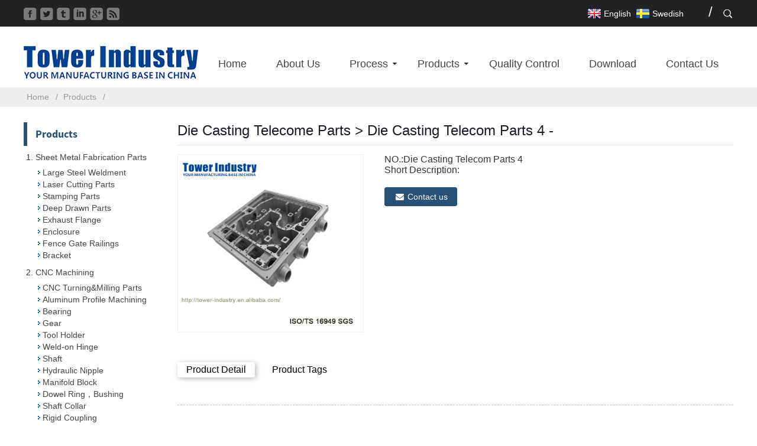

--- FILE ---
content_type: text/html; Charset=utf-8
request_url: https://www.tower-industry.com/die_casting_telecom_parts_4-detail-15-71-34.html
body_size: 24443
content:
<!DOCTYPE html>
<html dir="ltr" lang="en">
<head>
 

<title>Die Casting Telecom Parts 4 - Die Casting Telecome Parts - sheet metal fabrication|china sheet metal fabrication|china laser cutting|china assembly service - Products - Ningbo Tower Industry Co., Ltd</title>
<meta http-equiv="Content-Type" content="text/html; charset=UTF-8" />
<meta name="viewport" content="width=device-width,initial-scale=1,minimum-scale=1,maximum-scale=1,user-scalable=no">
<link href="css/main.css" rel="stylesheet">
<link href="css/style.css" rel="stylesheet">
<link href="css/language.css" rel="stylesheet">
<script type="text/javascript" src="js/a.js"></script>
<meta name="description" content="" />
<meta name="keywords" content="Die Casting Telecom Parts 4,sheet metal fabrication, china sheet metal fabrication,china laser cutting,china assembly service" />
<style>
.blog-article div {
	display: inline-block
}
.blog-article div img {
	float: left;
	margin-right: 10px;
	border: #efefef 1px solid;
	padding: 1px;
	margin-bottom: 10px;
}
.owl-prev,.owl-next{ display:none !important}

</style>
</head>
<body >
<section class="container"> 
  <style type="text/css">
<!--
 
body {
	margin-left: 0px;
	margin-top: 0px;
	margin-right: 0px;
	margin-bottom: 0px;
}
#Layer1 {
	position:absolute;
	width:99px;
	height:46px;
	z-index:1;
	left: 198px;
	top: 332px;
	visibility: hidden;
}
#imgcode{ padding:4px; background-color:#FFF; border:#FFF 4px solid;}
#dd{ text-align:center; margin-top:12px;}
#dd table td{ color:#000; font-size:12px;}
#newstitle{ height:35px; font-size:14px;   text-align:center; margin:0px; padding:0}
#newstime{ text-align:right; padding:6px; padding-right:20px; margin-bottom:20px; background-color:#e2e1e1;font-size:12px; color:#666}
.content{
	
	line-height:24px;
	margin-bottom:30px; font-size:12px;
	 
}
.content p{ padding:0; margin:0; font-size:12px; }
-->
</style>


<header class="head-wrapper">
  <nav class="topbar">
    <section class="layout">
      <div class="gm-sep head-social">
        <li><a target="_blank" href=""><img src="image/470037.png" alt="so01"></a></li>
        <li><a target="_blank" href=""><img src="image/470038.png" alt="so02"></a></li>
        <li><a target="_blank" href=""><img src="image/470039.png" alt="so03"></a></li>
        <li><a target="_blank" href=""><img src="image/4700310.png" alt="so04"></a></li>
        <li><a target="_blank" href=""><img src="image/4700311.png" alt="so05"></a></li>
        <li><a target="_blank" href=""><img src="image/4700312.png" alt="so06"></a></li>
      </div>
      <div class="change-language ensemble">
        <div class="change-language-info">
          <div class="change-language-title medium-title">
            <div class="language-flag language-flag-en"><a href="#"><b class="country-flag"  style=""></b><span style="color:#ffffff !important">English</span> </a> <a href="#"><b class="country-flag"  style="background-position:0 -832px !important"></b><span style="color:#ffffff !important">Swedish</span> </a> </div>
          </div>
        </div>
        <section class="head-search-wrap wrap-hide">
          <section class="head-search">
            <form  action="products.asp" method="get">
              <input class="search-ipt" type="text" placeholder="Enter Keywords..." name="k" id="k" />
              <input type="hidden" name="cat" value="y"/>
              <input class="search-btn" type="button" value="" />
            </form>
          </section>
          <span class="search-title"></span> </section>
      </div>
    </section>
  </nav>
  <nav class="nav-bar">
    <section class="nav-wrap">
      <div class="logo"><a href="/" title="sheet metal fabrication, china sheet metal fabrication,china laser cutting,china assembly service"><img src="image/logo.png" alt="sheet metal fabrication, china sheet metal fabrication,china laser cutting,china assembly service"></a></div>
      <ul class="nav">
        <li><a href="/" class='menu-image-title-after'><em>Home</em></a></li>
        <li><a href="/about.html" class='menu-image-title-after'><em>About Us</em></a></li>
        <li><a href="/process.html" class='menu-image-title-after'><em>Process</em></a>
          <ul class="sub-menu">
            <li><a href="/process_1.html" class='menu-image-title-after'><em>1.Sheet Metal Fabrication</em></a></li>
            <li><a href="/process_2.html" class='menu-image-title-after'><em>2.CNC Machining</em></a></li>
            <li><a href="/process_3.html" class='menu-image-title-after'><em>3.Die Casting</em></a></li>
            <li><a href="/process_4.html" class='menu-image-title-after'><em>4.Forging/Casting</em></a></li> 
            <li><a href="/process_5.html" class='menu-image-title-after'><em>5.Tube Bending/Fabrication</em></a></li> 
            <li><a href="/process_6.html" class='menu-image-title-after'><em>6.Assembly</em></a></li>
          </ul>
        </li>
        <li><a href="/products.html" class='menu-image-title-after'><em>Products</em></a>
          <ul class="sub-menu">
            
            <li><a href="/sheet_metal_fabrication_parts-list-9-9.html" class='menu-image-title-after'><em>Sheet Metal Fabrication Parts</em></a></li>
            
            <li><a href="/cnc_machining-list-22-22.html" class='menu-image-title-after'><em>CNC Machining</em></a></li>
            
            <li><a href="/aluminum_extrusion_profiles-list-106-106.html" class='menu-image-title-after'><em>Aluminum extrusion profiles</em></a></li>
            
            <li><a href="/die_casting_parts-list-15-15.html" class='menu-image-title-after'><em>Die Casting Parts</em></a></li>
            
            <li><a href="/foring_and_casting-list-25-25.html" class='menu-image-title-after'><em>Foring And Casting</em></a></li>
            
            <li><a href="/tube_bendingfabrication-list-30-30.html" class='menu-image-title-after'><em>Tube BendingFabrication</em></a></li>
            
            <li><a href="/assembly_parts-list-19-19.html" class='menu-image-title-after'><em>Assembly Parts</em></a></li>
            
          </ul>
        </li>
        <li><a href="/quality.html" class='menu-image-title-after'><em>Quality Control</em></a></li>
        <li><a href="/download.html" class='menu-image-title-after'><em>Download</em></a></li>
        <li><a href="/contact.html" class='menu-image-title-after'><em>Contact Us</em></a></li>
      </ul>
    </section>
  </nav>
  </div>
</header>

  
  <nav class="path-bar">
    <ul class="path-nav">
      <li> <a itemprop="breadcrumb" href="index.asp">Home</a></li>
      <li> <a href="Products.html">Products</a> </li>
      <li> <a href="Products.html"> </a> </li>
    </ul>
  </nav>
  <section class="page-layout">
    <section class="layout"> 
      
      <aside class="aside">
  <section class="side-widget">
    <div class="side-tit-bar">
      <h4 class="side-tit">Products</h4>
    </div>
    <div class="side-cate side-hide">
    <ul class="side-cate-menu">
      
      <li id="ttli9">
        
        <div  class="tt" id="tt9"><a href="javascript:void(null)" class="menu-image-title-after"><em>Sheet Metal Fabrication Parts</em></a></div>
        <div  class="ttdiv" id="ttdiv9">
         
          <a id="ttcid36" href="/large_steel_weldment-list-9-36.html" >Large Steel Weldment</a>
          
          <a id="ttcid94" href="/laser_cutting_parts-list-9-94.html" >Laser Cutting Parts</a>
          
          <a id="ttcid90" href="/stamping_parts-list-9-90.html" >Stamping Parts</a>
          
          <a id="ttcid95" href="/deep_drawn_parts-list-9-95.html" >Deep Drawn Parts</a>
          
          <a id="ttcid37" href="/exhaust_flange-list-9-37.html" >Exhaust Flange</a>
          
          <a id="ttcid80" href="/enclosure-list-9-80.html" >Enclosure</a>
          
          <a id="ttcid103" href="/fence_gate_railings-list-9-103.html" >Fence Gate Railings</a>
          
          <a id="ttcid79" href="/bracket-list-9-79.html" >Bracket</a>
          
      </div>
      </li>
      
      <li id="ttli22">
        
        <div  class="tt" id="tt22"><a href="javascript:void(null)" class="menu-image-title-after"><em>CNC Machining</em></a></div>
        <div  class="ttdiv" id="ttdiv22">
         
          <a id="ttcid23" href="/cnc_turning_milling_parts-list-22-23.html" >CNC Turning&Milling Parts</a>
          
          <a id="ttcid47" href="/aluminum_profile_machining-list-22-47.html" >Aluminum Profile Machining</a>
          
          <a id="ttcid98" href="/bearing-list-22-98.html" >Bearing</a>
          
          <a id="ttcid81" href="/gear-list-22-81.html" >Gear</a>
          
          <a id="ttcid85" href="/tool_holder-list-22-85.html" >Tool Holder</a>
          
          <a id="ttcid78" href="/weld-on_hinge-list-22-78.html" >Weld-on Hinge</a>
          
          <a id="ttcid96" href="/shaft-list-22-96.html" >Shaft</a>
          
          <a id="ttcid49" href="/hydraulic_nipple-list-22-49.html" >Hydraulic Nipple</a>
          
          <a id="ttcid51" href="/manifold_block-list-22-51.html" >Manifold Block</a>
          
          <a id="ttcid24" href="/dowel_ring，bushing-list-22-24.html" >Dowel Ring，Bushing</a>
          
          <a id="ttcid77" href="/shaft_collar-list-22-77.html" >Shaft Collar</a>
          
          <a id="ttcid52" href="/rigid_coupling-list-22-52.html" >Rigid Coupling</a>
          
          <a id="ttcid82" href="/fasteners-list-22-82.html" >Fasteners</a>
          
      </div>
      </li>
      
      <li id="ttli106">
        
        <div  class="tt" id="tt106"><a href="javascript:void(null)" class="menu-image-title-after"><em>Aluminum extrusion profiles</em></a></div>
        <div  class="ttdiv" id="ttdiv106">
         
          <a id="ttcid108" href="/aluminum_extrusion_profiles-list-106-108.html" >Aluminum extrusion profiles</a>
          
      </div>
      </li>
      
      <li id="ttli15">
        
        <div  class="tt" id="tt15"><a href="javascript:void(null)" class="menu-image-title-after"><em>Die Casting Parts</em></a></div>
        <div  class="ttdiv" id="ttdiv15">
         
          <a id="ttcid16" href="/die_casting_auto_parts-list-15-16.html" >Die Casting Auto Parts</a>
          
          <a id="ttcid70" href="/die_casting_outboard_engine_housing-list-15-70.html" >Die Casting outboard engine housing</a>
          
          <a id="ttcid71" href="/die_casting_telecome_parts-list-15-71.html" >Die Casting Telecome Parts</a>
          
          <a id="ttcid72" href="/die_casting_transmission_oil_plate-list-15-72.html" >Die Casting Transmission Oil Plate</a>
          
          <a id="ttcid41" href="/die_casting_blow_gun-list-15-41.html" >Die Casting Blow Gun</a>
          
          <a id="ttcid42" href="/die_casting_enclosure-list-15-42.html" >Die Casting Enclosure</a>
          
          <a id="ttcid43" href="/die_casting_heatsink-list-15-43.html" >Die Casting Heatsink</a>
          
          <a id="ttcid44" href="/die_casting_lighting_house-list-15-44.html" >Die Casting Lighting House</a>
          
          <a id="ttcid45" href="/die_casting_motor_parts-list-15-45.html" >Die Casting Motor Parts</a>
          
      </div>
      </li>
      
      <li id="ttli25">
        
        <div  class="tt" id="tt25"><a href="javascript:void(null)" class="menu-image-title-after"><em>Foring And Casting</em></a></div>
        <div  class="ttdiv" id="ttdiv25">
         
          <a id="ttcid26" href="/forging_parts-list-25-26.html" >Forging Parts</a>
          
          <a id="ttcid53" href="/hydraulic_cylinder_rod_end-list-25-53.html" >Hydraulic Cylinder Rod End</a>
          
          <a id="ttcid54" href="/investment_casting-list-25-54.html" >Investment Casting</a>
          
          <a id="ttcid55" href="/stainless_steel_casting-list-25-55.html" >Stainless Steel Casting</a>
          
      </div>
      </li>
      
      <li id="ttli30">
        
        <div  class="tt" id="tt30"><a href="javascript:void(null)" class="menu-image-title-after"><em>Tube BendingFabrication</em></a></div>
        <div  class="ttdiv" id="ttdiv30">
         
          <a id="ttcid61" href="/tube_bending-list-30-61.html" >Tube Bending</a>
          
          <a id="ttcid32" href="/exhaust_pipe-list-30-32.html" >Exhaust Pipe</a>
          
          <a id="ttcid86" href="/copper_fitting-list-30-86.html" >Copper Fitting</a>
          
          <a id="ttcid62" href="/tube_laser_cutting-list-30-62.html" >Tube Laser Cutting</a>
          
      </div>
      </li>
      
      <li id="ttli19">
        
        <div  class="tt" id="tt19"><a href="javascript:void(null)" class="menu-image-title-after"><em>Assembly Parts</em></a></div>
        <div  class="ttdiv" id="ttdiv19">
         
          <a id="ttcid100" href="/cargo_control-list-19-100.html" >Cargo Control</a>
          
          <a id="ttcid101" href="/gas_appliances_parts-list-19-101.html" >Gas appliances parts</a>
          
          <a id="ttcid102" href="/foot_step-list-19-102.html" >Foot Step</a>
          
          <a id="ttcid104" href="/suspension_leveling_lift_kit-list-19-104.html" >Suspension Leveling Lift Kit</a>
          
          <a id="ttcid107" href="/casters_and_wheels-list-19-107.html" >Casters and wheels</a>
          
          <a id="ttcid93" href="/mechanical_assembly_parts-list-19-93.html" >Mechanical Assembly Parts</a>
          
          <a id="ttcid99" href="/bus___luxury_sprinter_seats-list-19-99.html" >Bus & Luxury Sprinter Seats</a>
          
          <a id="ttcid97" href="/elevator_parts-list-19-97.html" >Elevator Parts</a>
          
          <a id="ttcid39" href="/trailer_parts-list-19-39.html" >Trailer Parts</a>
          
          <a id="ttcid105" href="/flush_valve-list-19-105.html" >Flush Valve</a>
          
          <a id="ttcid91" href="/garage/gate/sliding_door_hardware-list-19-91.html" >Garage/Gate/Sliding Door Hardware</a>
          
          <a id="ttcid38" href="/motorcycle_scooter_dirtbike_carrier-list-19-38.html" >Motorcycle Scooter DirtBike Carrier</a>
          
          <a id="ttcid11" href="/folding_truck_car_cargo_carrier_basket_luggage-list-19-11.html" >Folding Truck Car Cargo Carrier Basket Luggage</a>
          
          <a id="ttcid88" href="/spring_loaded_shot_bolt-list-19-88.html" >Spring Loaded Shot Bolt</a>
          
          <a id="ttcid48" href="/crank_up_stand-list-19-48.html" >Crank Up Stand</a>
          
          <a id="ttcid92" href="/electric_winch/hand_winch-list-19-92.html" >Electric Winch/Hand Winch</a>
          
      </div>
      </li>
      
    </ul>
    </div>
  </section>
</aside>
<style>
.side-cate-menu li{ list-style:outside decimal}

</style>
 
      
      <!-- main begin -->
      <section class="main" >
        <section class="detail-wrap"> 
          <!-- product info -->
          <section class="product-intro">
            <h1 class="product-title">
             

 Die Casting Telecome Parts 


<em>&gt; </em> 
 Die Casting Telecom Parts 4 - </h1>
            <div class="product-view" > 
              <!-- Piliang S--> 
              <!-- Piliang E-->
              <div class="product-image">
              <a class="cloud-zoom" id="zoom1" data-zoom="adjustX:0, adjustY:0" href="Manager/Upload/Pic/20171113215039probigpic.jpg"> 
              <img src="Manager/Upload/Pic/20171113215039prosmallpic.jpg" width="300" height="300" itemprop="image" title="" alt="Die Casting Telecom Parts 4 ( )" style="width:100%" /></a> 
              </div>
              <div class="image-additional" style=" display:none">
                <ul>
                  <li class="current">
                  <a class="cloud-zoom-gallery item"  href="image/4-300x300.jpg" data-zoom="image/4-300x300.jpg">
                  <img src="image/4-300x300.jpg" alt="#" />
                  <img src="image/4-300x300.jpg" alt="#" class="popup" /></a>
                  </li>
                </ul>
              </div>
            </div>
            <script>
			nico_cloud_zoom();
			</script>
            <section class="product-summary">
             
             <h3>NO.:Die Casting Telecom Parts 4</h3>
             <h3>Short Description:</h3>
              <p>  </p>
              <div class="gm-sep product-btn-wrap"> <a href="contact.asp" class="email">Contact  us</a> </div>
              <div class="share-this">
                <div class="addthis_sharing_toolbox"></div>
                <script type="text/javascript" src="//s7.addthis.com/js/300/addthis_widget.js#pubid=ra-542380e974172b9d" async="async"></script></div>
            </section>
          </section>
          <section class="tab-content-wrap product-detail">
            <div class="tab-title-bar detail-tabs">
              <h2 class="tab-title title current"><span>Product Detail</span></h2>
              <h2 class="tab-title title"><span>Product Tags</span></h2>
            </div>
            <section class="tab-panel-wrap">
              <section class="tab-panel disabled entry">
                <section class="tab-panel-content">
                  <p></p>
                  <hr>
                  <div class="clear"></div>
                  <p style=" display:none"><span style="font-size: x-large; font-family: 'arial black', 'avant garde';">This is the New Energy Automobile Controller Housing we supply to  Trumpchi.</span></p>
                  <!--<div id="downaspdf">
                    <a title="Download this Product as PDF" href="http://www.jiedamould.com/wp-content/plugins/down-as-pdf/generate.php?id=991" rel="external nofollow"><span>Download as PDF</span></a>
                </div>-->
                  <div class="clear"></div>
                  <li style="display:none"><b>Previous:</b> <a href="#" rel="prev">Auto&#038;motocycle parts 21</a></li>
                  <li style="display:none"><b>Next:</b> <a href="#" rel="next">Aluminium Die Casting</a></li>
                </section>
              </section>
              <section class="tab-panel disabled entry">
                <section class="tab-panel-content"> </section>
              </section>
            </section>
            

            
          </section>
          <section class="goods-may-like">
            <div class="goods-tbar">
              <h2 class="title">Related Products</h2>
            </div>
            <section class="goods-items-wrap">
              <section class="goods-items">
              
              
                <div class="product-item">
                  <div class="item-wrap">
                    <div class="pd-img"> <a href="/die_casting_telecom_parts-detail-15-71-7.html" title=""><img src="Manager/Upload/Pic/2017117173826prosmallpic.jpg" height="300" width="300" alt=""><b class="ico"></b></a> </div>
                    <div class="pd-info">
                      <h3 class="pd-name"><a href="/die_casting_telecom_parts-detail-15-71-7.html">Die Casting Telecom Parts</a></h3>
                    </div>
                  </div>
                </div>
               
                <div class="product-item">
                  <div class="item-wrap">
                    <div class="pd-img"> <a href="/die_casting_telecom_parts_2-detail-15-71-32.html" title=""><img src="Manager/Upload/Pic/20171113214944prosmallpic.jpg" height="300" width="300" alt=""><b class="ico"></b></a> </div>
                    <div class="pd-info">
                      <h3 class="pd-name"><a href="/die_casting_telecom_parts_2-detail-15-71-32.html">Die Casting Telecom Parts 2</a></h3>
                    </div>
                  </div>
                </div>
               
                <div class="product-item">
                  <div class="item-wrap">
                    <div class="pd-img"> <a href="/die_casting_telecom_parts-detail-15-71-33.html" title=""><img src="Manager/Upload/Pic/20171113215011prosmallpic.jpg" height="300" width="300" alt=""><b class="ico"></b></a> </div>
                    <div class="pd-info">
                      <h3 class="pd-name"><a href="/die_casting_telecom_parts-detail-15-71-33.html">Die Casting Telecom Parts</a></h3>
                    </div>
                  </div>
                </div>
                
                
              </section>
            </section>
          </section>
        </section>
      </section>
      <!--// main end -->
      <div class="clear"></div>
    </section>
  </section>
  
  <footer class="foot-wrapper">
  <section class="layout">
    <section class="gm-sep foot-items">
      <section class="foot-item foot-item-hide  foot-item-contact">
        <h2 class="foot-tit">CONTACT US</h2>
        <div class="foot-cont">
          <ul class="contact">
            <li class="foot-addr">Ningbo Tower Industry Co., Ltd</li>
            <li class="foot-phone">Phone: +86-574-88138187</li>
            <li class="foot-email">E-mail: <a href="mailto:Luke@tower-industry.com">Luke@tower-industry.com</a></li>
            <li class="foot-fax">Fax: +86-574-88136587</li>
            <li class="foot-skype">Whatapp: 0086-188 6863 7544</li>
          </ul>
        </div>
      </section>
      <section class="foot-item foot-item-hide  foot-item-inquiry">
        <h2 class="foot-tit">INQUIRY FOR PRICELIST</h2>
        <div class="foot-cont">
          <div class="subscribe">
            <p>For inquiries about our products or pricelist, please leave your email to us and we will be in touch within 24 hours.</p>
          </div>
        </div>
      </section>
      <section class="foot-item foot-item-hide  foot-item-news">
        <h2 class="foot-tit">Quality Control</h2>
        <div class="foot-cont">
          <ul class="news-slides">
            <li class="foot-news-item">
              <div class="item-wrap">
                <div class="news-cont-info">
                  <h3 class="news-cont-title"><a href="news/jiedas-internal-process-audit"> </a></h3>
                  <span class="news-cont-time"></span>
                  <div class="news-cont-text"> Tower Industry it's a TS16949 certificated factory we  equipped with 3D machines,spectrometer to check the chemical composition of the aluminium alloys and X-Ray machines for checking teh internal integrity of the castings in additino to the traditional measurement devices. </div>
                </div>
              </div>
            </li>
          </ul>
        </div>
      </section>
    </section>
  </section>
  <section class="footer">
    <section class="layout">
      <ul class="gm-sep foot-social">
        <li><a target="_blank" href="https://www.facebook.com/NingboTowerIndustry"><img src="image/470037.png" alt=""></a></li>
        <li><a target="_blank" href="https://www.linkedin.com/company/tower-industry"><img src="image/4700310.png" alt=""></a></li>
        <li><a target="_blank" href="https://www.youtube.com/channel/UCY3G8xUk1ccy4TYT_t9gFWg"><img src="image/yuto.png" alt=""></a></li>
        <li><a target="_blank" href="https://www.tiktok.com/@towermakeitlily"><img src="image/tok.png" alt=""></a></li>
      </ul>
      <div class="copyright">
      
      <a href="https://www.tower-industry.com/"><strong>sheet metal fabrication</strong></a>, <a href="https://www.tower-industry.com/"><strong>china sheet metal fabrication</strong></a>,<a href="https://www.tower-industry.com/"><strong>china laser cutting</strong></a>,<a href="https://www.tower-industry.com/"><strong>china assembly service</strong></a>
      <br/>
      © Copyright - 2010-2021 Ningbo Tower Industry Co., Ltd All Rights Reserved.  <a href="/sitemap.xml">Sitemap</a> <a href="/blog.html">Blog</a>   <a href="/PrivacyPolicy.asp">Privacy Policy</a> 
           <script type="text/javascript" src="//js.users.51.la/19778687.js"></script>
        </div>
    </section>
  </section>
</footer>
 
</section>
<script type="text/javascript">
	$("#tt15").addClass("pronav-current") ;
	$("#ttcid71").addClass("pronav-current") ;
</script>
</body>
</html>

--- FILE ---
content_type: text/css
request_url: https://www.tower-industry.com/css/style.css
body_size: 37395
content:
 @charset "utf-8";
/*--------------------------head-wrapper---------------------------*/

.head-wrapper {
	position: relative;
	width: 100%;
	z-index: 10000
}
.head-social, .head-social li, .language, .head-search-wrap, .head-search, .head-search-wrap .search-title, .nav-bar .nav {
	position: relative;
	display: inline-block;
 *display:inline;
 *zoom:1;
	vertical-align: top;
	text-align: left;
}
.topbar {
	position: relative;
	background: #222222;
	text-align: right;
}
.head-social {
	float: left;
}
.head-social li {
	margin: 0 6px 0 0;
	line-height: 45px;
}
.head-social li img {
	max-width: 22px;
	opacity: .4;
}
.head-social li:hover img {
	opacity: 1;
}
.language {
}
.head-search-wrap {
	margin: 4px 0 0 30px;
}
.head-search-wrap:before {
	content: "/";
	font-size: 24px;
	position: absolute;
	left: -18px;
	top: -6px;
	color: #FFF;
}
.head-search-wrap .search-title {
	width: 20px;
	height: 20px;
	margin: 2px 0 0;
	background-position: -362px 4px;
	cursor: pointer;
}
.head-search-wrap.wrap-hide .search-title {
	background-position: -305px 2px;
}
.head-search {
	width: 0;
	height: 25px;
	opacity: 0;
	overflow: hidden;
}
.head-search .search-ipt {
	position: absolute;
	right: 0;
	top: 0;
	width: 265px;
	height: 25px;
	background: none;
	color: #FFF;
	border: none;
}
.head-search .search-btn {
	position: absolute;
	left: 0;
	top: 4px;
	width: 25px;
	height: 25px;
	border: none;
	background-color: transparent;
	background-position: -305px 2px;
}
.logo {
	position: relative;
	float: left;
}
.logo img {
	position: relative;
	max-height: 65px;
}
.nav-bar {
	height: 60px;
	padding: 33px 0;
	padding-bottom:10px;
	text-align: right;
	background: #FFF;
}
.nav-bar .nav {
	position: relative;
}
.nav-bar .nav li, .nav-bar .nav li a {
	position: relative;
	display: block;
}
.nav-bar .nav > li {
	display: inline-block;
	vertical-align: top;
 *display:inline;
 *zoom:1;
}
.nav-bar .nav > li > a {
	height: 60px;
	line-height: 60px;
	
	font-size: 18px;
	padding: 0 25px;
}
.nav-bar .nav > li > a:before {
	content: "";
	position: absolute;
	left: 25px;
	top: 10px;
	width: 0;
	height: 2px;
	background: #275275;
}
.nav-bar .nav > li:hover > a:before, .nav-bar .nav > li.nav-current > a:before {
	width: 18px;
}
.nav-bar .nav li li {
	display: block;
 *display:block;
	line-height: 35px;
}
.nav-bar .nav li li a {
	padding: 0 15px;
}
.nav-bar .nav ul {
	width: 225px;
	position: absolute;
	top: 60px;
	left: 0;
	background: rgba(255,255,255,1);
	text-align: left;
	display: none;
	z-index: 999;
	border: 1px solid transparent
}
.nav-bar .nav ul ul {
	top: 0;
	left: 227px;
}
.nav-bar .nav ul li:hover >a {
	background: #FFF;
	color: #e7192d
}
.nav-bar .nav li .nav-ico {
	position: absolute;
	right: 5px;
	top: 0;
	height: 60px;
	line-height: 60px;
	font-size: 12px;
}
.nav-bar .nav li .nav-ico:after {
	content: '\f0d7';
}
.nav-bar .nav li li .nav-ico {
	right: 10px;
	height: 35px;
	line-height: 35px;
	color: inherit;
}
.nav-bar .nav li li .nav-ico:after {
	content: '\f0da';
}
.nav-bar .nav > li:hover >a, .nav-bar .nav > li.nav-current > a {
	color: #275275;
}
 


li.nav-current{  }
li.nav-current a{ color:#c20000; }

li.nav-current a:after{content:" - "}



.nav-bar .nav li:hover > .nav-ico:after, .nav-bar .nav li.nav-current .nav-ico:after {
	color: #275275;
}
.fixed-nav {
	position: fixed;
	width: 100%;
	top: -60px;
	-webkit-transition: top .5s;
	-moz-transition: top .5s;
	-o-transition: top .5s;
	transition: top .5s;
	-webkit-box-shadow: 0 2px 2px rgba(0,0,0,.1);
	-moz-box-shadow: 0 2px 2px rgba(0,0,0,.1);
	box-shadow: 0 2px 2px rgba(0,0,0,.1);
	z-index: 10009;
	padding: 0
}
.fixed-nav-appear {
	top: 0;
}
.fixed-nav .logo img {
	max-height: 40px;
	padding: 10px 0
}
/*--------------------------footer---------------------------*/	

.foot-wrapper {
	position: relative;
	width: 100%;
	background: #222222;
	margin: 50px 0 0;
}
.foot-wrapper, .foot-wrapper a {
	color: #CCC;
}
.foot-items {
	padding: 35px 0 20px;
}
.foot-item {
	position: relative;
	display: inline-block;
	vertical-align: top;
 *display:inline;
 *zoom:1;
}
.foot-item.foot-item-contact {
	width: 355px;
}
.foot-item.foot-item-inquiry {
	width: 380px;
}
.foot-item.foot-item-news {
	width: 465px;
}
.foot-item.foot-item-contact .foot-cont .foot-tit, .foot-item.foot-item-contact .foot-cont {
	padding: 0 115px 0 0;
}
.foot-item.foot-item-inquiry .foot-cont .foot-tit, .foot-item.foot-item-inquiry .foot-cont {
	padding: 0 85px 0 0;
}
.foot-item .foot-tit {
	color: #FFF;
	font-size: 20px;
	margin: 0 0 30px;
}
.foot-item.foot-item-contact ul li {
	position: relative;
	line-height: 28px;
	padding: 0 0 0 30px;
	margin: 0 0 5px;
}
.foot-item.foot-item-contact ul li:before {
	content: "";
	position: absolute;
	left: 0;
	top: 5px;
	width: 30px;
	height: 20px;
	background-repeat: no-repeat;
	background-image: url(../style/page-ico.png);
}
.foot-item.foot-item-contact ul li.foot-addr:before {
	background-position: -17px -168px;
}
.foot-item.foot-item-contact ul li.foot-phone:before {
	background-position: -17px -228px;
}
.foot-item.foot-item-contact ul li.foot-email:before {
	background-position: -17px -260px;
}
.foot-item.foot-item-contact ul li.foot-fax:before {
	background-position: -17px -295px;
}
.foot-item.foot-item-contact ul li.foot-skype:before {
	background-position: -17px -328px;
}
.foot-item.foot-item-inquiry .subscribe {
}
.foot-item.foot-item-inquiry .subscribe p {
}
.foot-item.foot-item-inquiry .subscribe-form {
}
.foot-item.foot-item-inquiry .subscribe-form .subscribe-ipt {
	position: relative;
	width: 210px;
	padding: 0 10px;
	height: 30px;
	line-height: 30px;
	border: none;
	background: #FFF;
	color: #999;
	font-style: italic;
	margin: 15px 0 10px;
}
.foot-item.foot-item-inquiry .subscribe-form .subscribe-btn {
	position: relative;
	padding: 0 10px;
	height: 30px;
	line-height: 30px;
	border: none;
	border-radius: 3px;
}
.news-slides {
	padding: 0 0 30px;
}
.news-slides .owl-dots {
	text-align: right;
}
.news-slides .owl-dots .owl-dot {
	width: 11px;
	height: 11px;
	margin: 0 6px;
}
.foot-news-item {
}
.foot-news-item .item-wrap {
}
.foot-news-item .news-cont-pic {
	position: relative;
	width: 120px;
	float: left;
	margin: 0 20px 0px 0;
}
.foot-news-item .news-cont-pic img {
}
.foot-news-item .news-cont-info {
}
.foot-news-item .news-cont-info .news-cont-title, .foot-news-item .news-cont-info .news-cont-title a {
	color: #FFF;
	
	font-size: 14px;
}
.foot-news-item .news-cont-info .news-cont-time {
}
.foot-news-item .news-cont-info .news-cont-text {
}
.footer {
	position: relative;
	text-align: center;
	background: #111111;
	padding: 23px 0 10px;
}
.foot-social {
}
.foot-social li {
	position: relative;
	display: inline-block;
	vertical-align: top;
 *display:inline;
 *zoom:1;
	margin: 0 8px;
}
.foot-social li img {
	max-width: 25px;
}
.copyright {
	margin: 15px 0 0
}
/*--------------------------index---------------------------*/	

.index-layout {
	position: relative;
	width: 100%;
}
.company-synopses-wrap {
	position: relative;
	width: 100%;
	padding: 50px 0 50px;
}
.company-synopses {
	position: relative;
	width: 110%;
}
.synopsis-item {
	position: relative;
	display: inline-block;
	vertical-align: middle;
 *display:inline;
 *zoom:1;
	text-align: center;
	width: 374px;
	margin: 0 39px 20px 0;
}
.synopsis-item .item-wrap {
	position: relative;
	overflow: hidden;
	border: 1px solid #e8e8e8;
	border-radius: 5px;
	z-index: 0;
}
.synopsis-item .item-ico {
	position: absolute;
	left: 0;
	top: -49px;
	width: 100%;
	z-index: 1;
}
.synopsis-item .item-ico img {
	border: 10px solid #FFF;
	border-radius: 50%;
	max-width: 88px;
	max-height: 88px;
}
.synopsis-item .item-img {
}
.synopsis-item .item-img img {
}
.synopsis-item .item-info {
	position: relative;
	padding: 10px 30px;
}
.synopsis-item .item-info .item-title {
	font-size: 24px;
	margin: 0 0 10px;
}
.synopsis-item .item-info .item-detail {
	font-size: 16px;
	color: #7c7770;
}
.synopsis-item.current .item-wrap {
	box-shadow: 0 0 20px rgba(0,0,0,.5);
}
.about-us-wrap {
	position: relative;
	width: 100%;
	height: 380px;
	background: #e3e3e3;
}
.about-us {
	position: relative;
	width: 100%;
}
.about-us .about-img {
	position: relative;
	display: inline-block;
	vertical-align: top;
 *display:inline;
 *zoom:1;
	width: 735px;
	z-index: 0
}
.about-us .about-img:before {
	z-index: 999;
	content: '';
	position: absolute;
	right: 0;
	top: 0;
	width: 0;
	height: 0;
	border-bottom: 380px solid #e3e3e3;
	border-left: 130px dashed transparent;
}
.about-us .about-img:after {
	content: '';
	position: absolute;
	left: 143px;
	top: 0;
	width: 41px;
	height: 22px;
	background: url(../style/triangle01.png) no-repeat top center;
	z-index: 999;
}
.about-us .about-img .item {
}
.about-us .about-img .item img {
	position: relative;
	width: 100%;
	height: 380px;
}
.about-us .about-detail {
	position: relative;
	display: inline-block;
	vertical-align: top;
 *display:inline;
 *zoom:1;
	width: 465px;
	text-align: right;
	z-index: 1;
}
.about-us .about-detail:after {
	content: '';
	position: absolute;
	right: 65px;
	top: 0;
	width: 41px;
	height: 22px;
	background: url(../style/triangle02.png) no-repeat top center;
}
.about-us .about-detail .title {
	position: relative;
	
	font-size: 40px;
	color: #275275;
	margin: 80px 0 0;
}
.about-us .about-detail .text {
	position: relative;
	
	font-size: 18px;
	padding: 5px 0 40px;
}
.about-us .about-detail .text p {
	margin: 0 0 8px;
}
.about-us .about-detail .read-more {
	position: relative;
	display: inline-block;
	vertical-align: top;
 *display:inline;
 *zoom:1;
	font-family: 'SourceSansProBold';
	color: #275275;
	font-size: 19px;
	padding: 0 34px;
	height: 58px;
	line-height: 58px;
	background: #FFF;
	border-radius: 35px;
	border: 1px solid #FFF;
}
.about-us .about-detail .read-more:hover {
	border-color: #275275;
	background: none;
}
.flex-control-nav {
	width: 100%;
	position: absolute;
	left: -65px;
	bottom: 5px;
	text-align: center;
	z-index: 99;
}
.flex-control-nav li {
	margin: 0 6px;
	display: inline-block;
	zoom: 1;
*display: inline;
	vertical-align: top;
}
.flex-control-paging li a {
	width: 13px;
	height: 13px;
	display: block;
	background: rgba(0,0,0,.6);
	cursor: pointer;
	text-indent: -9999px;
	border-radius: 50%;
}
.flex-control-paging li a.flex-active {
	background: #275275
}
.index-title-bar {
	position: relative;
	width: 100%;
	text-align: center;
	border-top: 1px solid #d2d2d2;
	padding: 40px 0 0;
	z-index: 0;
}
.index-title-bar .ico {
	position: absolute;
	top: -18px;
	left: 50%;
	margin: 0 0 0 -46px;
	width: 92px;
	height: 36px;
	background: url(../style/page-ico.png) no-repeat 12px -88px;
	background-color: #FFF;
	z-index: 1;
}
.index-title-bar .title {
	font-size: 36px;
	text-transform: uppercase;
}
.main-product-wrap {
	margin: 70px 0 0;
}
.product-wrap {
	position: relative;
	width: 110%;
	margin: 25px 0 0;
}
.product-item {
	position: relative;
	font-size: 24px;
	display: inline-block;
	vertical-align: top;
 *display:inline;
 *zoom:1;
	width: 296px;
	margin: 0 26px 26px 0;
	text-align: center;
}
.tjxys .product-item {
	position: relative;
	font-size: 24px;
	display: inline-block;
	vertical-align: top;
 *display:inline;
 *zoom:1;
	width: 170px;
	margin: 0 26px 26px 0;
	text-align: center;
	float: left;
}
.main-product-wrap .product-item {
	width: 282px;
	margin: 0 24px 24px 0;
}
.product-item .item-wrap {
	position: relative;
}
.product-item .pd-img {
	position: relative;
	overflow: hidden;
	border: 2px solid #c0c0c0;
	border-radius: 8px;
	background: #275275;
}
.tjxys .product-item .pd-img {
	position: relative;
	overflow: hidden;
	border-radius: 8px;
	background: #275275;
	border: 2px solid #fff;
}
.product-item .pd-img img {
	position: relative;
	width: 100%;
	border-radius: 6px;
	overflow: hidden;
}
.product-item .pd-img .ico {
	position: absolute;
	width: 40px;
	height: 40px;
	left: 50%;
	top: 50%;
	margin: -20px 0 0 -20px;
	opacity: 0;
	visibility: hidden;
}
.product-item .pd-img:hover img {
	opacity: .5
}
.product-item .pd-img:hover .ico {
	opacity: 1;
	visibility: visible;
}
.product-item .pd-info {
	padding: 10px;
}
.product-item .pd-info .pd-name {
	font-size: 16px;
}
/*----------------------------------page---------------------------------*/

.path-bar {
	position: relative;
	width: 100%;
	line-height: 33px;
	margin: 0 0 26px;
	background: #eeeeee;
}
.path-bar li:after {
	content: "/";
	position: absolute;
	display: block;
	overflow: hidden;
	right: 0;
	top: 0
}
.path-bar .path-nav {
}
.path-bar li {
	display: inline-block;
	vertical-align: top;
	position: relative;
	color: #999;
}
.path-bar li a {
	display: block;
	padding: 0 15px 0 5px;
	color: #999;
}
.path-bar li:hover a, .path-bar li.current a {
}
.path-bar li:last-child:after {
	content: '';
}
/*----------------------------------aside---------------------------------*/	

.aside {
	float: left;
	width: 230px;
}
.side-tit-bar {
	position: relative;
}
.side-tit-bar .side-tit {
	position: relative;
	font-size: 18px;
	line-height: 40px;
	padding: 0 0 0 20px;
	font-family: 'SourceSansProBold';
	color: #275275;
}
.side-tit-bar .side-tit:before {
	content: "";
	position: absolute;
	left: 0;
	top: 0;
	width: 6px;
	height: 100%;
	background: #275275;
}
.side-widget {
	position: relative;
	margin: 0 0 40px;
}
.side-widget .side-cate {
	padding: 0 0 0 20px;
}
.side-cate ul li {
	position: relative;
	line-height: 38px;
}
.side-cate ul li li li {
	padding: 0 10px;
}
.side-cate ul li a {
	position: relative;
	display: block;
}

.tt{ padding:8px 0;}
 
.pronav-current a{color: #c2000a ;}
.pronav-current{color: #c2000a ;}
div.tt a{ line-height:16px;}
div.ttdiv{ line-height:20px !important;}
div.ttdiv a{ line-height:20px !important; padding-left:12px; background:url(../image/point_003.png) no-repeat 0px 4px }	
	
 
.side-cate ul li li a {
	color: #275275;
	margin-left: 10px;
}
.side-cate-menu li .side-ico {
	position: absolute;
	right: 0;
	top: 0;
	color: #275275;
	font-size: 12px;
}
.side-cate-menu li .side-ico:before {
	content: '\f067';
}
.side-cate-menu li.active .side-ico:before {
	content: '\f068';
}
.products-scroll-list-wrap {
	position: relative;
}
.products-scroll-list {
	position: relative;
	padding: 25px 0 0;
}
.products-scroll-list li {
	padding: 0 0 15px;
	display: block;
	overflow: hidden;
}
.products-scroll-list li img {
	width: 65px;
	border: 1px solid #e5e5e5;
	float: left;
	margin: 0 12px 0 0;
	border-radius: 2px;
}
.products-scroll-btn-prev, .products-scroll-btn-next {
	position: relative;
	width: 100%;
	height: 19px;
	display: block;
	z-index: 999
}
.products-scroll-btn-prev {
	background: url(../style/icons-prev.png) no-repeat center center;
	margin: 10px 0 0;
}
.products-scroll-btn-next {
	background: url(../style/icons-next.png) no-repeat center center;
	margin: -20px 0 20px;
}
.side-bn {
	max-width: 100%;
	margin: 0 0 25px 0;
}
.side-bn img {
	max-width: 100%
}
.main {
	position: relative;
	width: 940px;
	display: block;
	float: right;
}
.main-tit-bar {
	overflow: hidden;
	border-bottom: 1px solid #ebebeb;
	padding: 0 0 8px;
	margin: 0 0 10px;
}
.main-tit-bar .title {
	position: relative;
	display: inline-block;
	vertical-align: top;
 *display:inline;
 *zoom:1;
	
	font-size: 24px;
}
.main-tit-bar .share-this {
	display: inline;
	float: right;
	margin: 0 10px 0 0;
}
.main-banner {
	position: relative;
	display: block;
	margin: 0 0 10px;
}
.main-banner img {
	position: relative;
	width: 100%;
}
.product-list {
	margin: 40px 0 0;
}
.product-list, .certificate-list, .video-list, .download-list, .faq-list {
	position: relative;
}
.product-list ul, .certificate-list ul, .video-list ul {
	position: relative;
	width: 110%;
}
.download-list ul {
}
.download-list ul li {
	position: relative;
	display: block;
	overflow: hidden;
	line-height: 30px;
	padding: 30px 0 10px;
	border-bottom: 1px solid #E9E9E9;
}
.download-list ul li .download-cont {
	position: relative;
	display: inline-block;
	vertical-align: top;
 *display:inline;
 *zoom:1;
	float: left;
}
.download-list ul li .download-cont .download-pic {
	position: relative;
	display: inline-block;
	vertical-align: top;
 *display:inline;
 *zoom:1;
	width: 25px;
	height: 25px;
	overflow: hidden;
}
.download-list ul li .download-cont .download-pic img {
	max-width: 25px;
	max-height: 25px;
}
.download-list ul li .download-cont .download-detail {
	position: relative;
	display: inline-block;
	vertical-align: top;
 *display:inline;
 *zoom:1;
	margin: 0 15px;
	font-size: 18px;
	
}
.download-list ul li .download-button {
	position: relative;
	display: inline-block;
	vertical-align: top;
 *display:inline;
 *zoom:1;
	float: right;
	height: 30px;
	line-height: 30px;
	font-size: 14px;
	border-width: 1px;
	border-style: solid;
	border-left-color: #C1C1C1;
	border-right-color: #C1C1C1;
	border-top-color: #C9C9C9;
	border-bottom-color: #A5A5A5;
	border-radius: 5px;
 filter: progid:DXImageTransform.Microsoft.Gradient(startColorStr='#F1F1F1', endColorStr='#DADADA', gradientType='0');
	background: -moz-linear-gradient(top, #F1F1F1, #DADADA);
	background: -o-linear-gradient(top, #F1F1F1, #DADADA);
	background: -webkit-gradient(linear, 0% 0%, 0% 100%, from(#F1F1F1), to(#DADADA));
}
.download-list ul li .download-button a {
	position: relative;
	display: block;
	padding: 0 12px 0 40px;
	color: #0A0A0A;
	background-image: url(../style/icons08.png);
	background-repeat: no-repeat;
	background-position: 15px 8px;
}
.faq-list ul {
}
.faq-list ul li {
	position: relative;
	display: block;
	overflow: hidden;
	line-height: 24px;
	border-bottom: 1px solid #E9E9E9;
	color: #3D3D3D;
}
.faq-list ul li .faq-title {
	position: relative;
	padding: 20px 0 16px 42px;
	height: 24px;
	line-height: 24px;
	cursor: pointer;
}
.faq-list ul li .faq-title b {
	position: absolute;
	left: 1px;
	top: 20px;
	width: 24px;
	height: 24px;
	display: block;
	overflow: hidden;
}
.faq-list ul li .faq-title b.faq-down {
	background: url(../style/icons10.png) no-repeat center center;
}
.faq-list ul li .faq-title b.faq-up {
	background: url(../style/icons09.png) no-repeat center center;
}
.faq-list ul li .faq-title h2 {
	font-weight: normal;
	font-size: 18px;
	
}
.faq-list ul li .faq-cont {
	position: relative;
	padding: 0 0 30px 42px;
	font-size: 14px;
}
.page-bar {
	position: relative;
	display: block;
	margin: 20px 0;
	text-align: center;
}
.page-bar .pages {
	display: inline-block;
}
.pages a, .pages span {
	display: inline-block;
	vertical-align: top;
 *display:inline;
 *zoom:1;
	border: 1px solid #e5e5e5;
	height: 33px;
	line-height: 33px;
	padding: 0 14px;
	margin: 0 4px;
	vertical-align: middle;
	border-radius: 5px;
}
.pages span, .pages span a {
	text-transform: uppercase;
}
.pages span {
	margin: 0 10px;
}
.page-count {
}
.pages .page-prev {
	margin: 0 10px 0 10px;
}
.pages .page-next {
	margin: 0 0 0 15px;
}
.pages a.current, .pages a:hover {
	background: #222222;
	color: #FFF;
}
.pages a:hover {
	text-decoration: none;
}
.blog-list {
	background: #fff;
	padding: 0 0 80px;
	margin: 0 auto 15px;
}
.blog-list .blog-item {
	padding: 20px 0;
	position: relative;
	margin: 0 auto 3px;
}
.blog-list .blog-item .blog-img {
	float: left;
	width: 200px;
	height: auto;
	margin: 0 20px 8px 0;
}
.blog-list .blog-item .blog-tit {
	font-size: 16px;
}
.blog-list .blog-item .blog-meta {
	display: block;
	color: #aaa;
}
.blog-list .blog-item .blog-meta span {
	display: inline;
	padding: 0 15px 0 0;
}
.blog-list .blog-item .blog-summary {
	padding: 8px 0;
	color: #999;
}
.blog-list .blog-item .readmore {
	display: block;
	text-align: right;
	font-size: 14px;
}
.blog-list .blog-item .readmore:hover a {
	color: #1F5792;
}
.blog-list .blog-item .readmore i {
	font-size: 14px;
}
.blog-list .blog-item:hover {
	background: #fafafa;
}
.blog-list .blog-item:hover img {
	opacity: 0.8;
}
.blog-list .blog-item:before {
	content: "";
	height: 1px;
	font-size: 1px;
	overflow: hidden;
	border-top: 1px double #275275;
	border-bottom: 1px double #275275;
	;
	position: absolute;
	left: 0;
	right: 0;
	bottom: -3px;
}
/* product photos */

.product-intro {
	position: relative;
	display: block;
}
.product-title {
	font-size: 24px;
	border-bottom: 1px solid #e5e5e5;
	padding: 0 0 10px 0;
	margin: 0 0 15px 0;
	
	font-weight: normal;
	line-height: 28px;
	color: #1a1926;
}
.cloud-zoom-lens {
	border: 1px solid #eee;
	cursor: move;
}
.cloud-zoom-title {
	font-family: Arial, Helvetica, sans-serif;
	position: absolute !important;
	background-color: #000;
	color: #fff;
	padding: 3px;
	width: 100%;
	text-align: center;
	font-weight: bold;
	font-size: 10px;
	top: 0px;
}
.cloud-zoom-big {
	border: 1px solid #eee;
	overflow: hidden;
	padding: 0px;
}
.cloud-zoom-loading {
	color: white;
	background: #222;
	padding: 3px;
	border: 1px solid #000;
}
.product-view {
	position: relative;
	width: 315px;
	float: left;
}
.product-view .product-image {
	border: 1px solid #eee;
}
.product-view .product-image img {
	position: relative;
	width: 100%;
}
.product-view .image-additional {
	position: relative;
	width: 100%;
	margin: 20px 0;
}
.product-view .image-additional ul {
	position: relative;
	width: 100%;
}
.product-view .image-additional li {
	position: relative;
	width: 100%;
	margin: 0 23px 0 0;
}
.product-view .image-additional li.single {
	display: none;
}
.product-view .image-additional li img {
	position: relative;
	width: 100%;
	border: 1px solid #CCC;
}
.product-view .image-additional li a {
	position: relative;
	display: block;
	padding: 0 17px;
}
.product-view .image-additional li.current img {
	border-color: #F00;
}
.product-view .image-additional img.popup {
	display: none;
}
.image-additional .owl-nav {
	display: inline;
	position: absolute;
	top: 50%;
	margin: -8px 0 0;
	left: 0;
	width: 100%;
	z-index: 0;
}
.image-additional .owl-prev, .image-additional .owl-next {
	position: absolute;
	top: 0;
	overflow: hidden;
	z-index: 999;
	float: left;
	display: block;
	background-repeat: no-repeat;
}
.image-additional .owl-prev {
	left: -10px;
}
.image-additional .owl-next {
	right: -10px;
}
.image-additional .owl-prev:before {
	content: "\f053";
}
.image-additional .owl-next:before {
	content: "\f054";
}
/* product summary */

.product-summary {
	position: relative;
	width: 590px;
	float: right;
}
.product-summary .product-meta {
	line-height: 25px;
}
.product-summary .product-meta h3 {
	
	margin: 0 0 10px;
	font-size: 16px;
}
.product-btn-wrap {
	position: relative;
	margin: 20px 0 0;
}
.product-btn-wrap .email, .product-btn-wrap .pdf {
	position: relative;
	display: inline-block;
 *display:inline;
 *zoom:1;
	vertical-align: top;
	line-height: 30px;
	padding: 0 15px;
	border-radius: 3px;
	background: #275275;
	border: 1px solid #275275;
	color: #FFF;
	margin: 0 20px 0 0;
}
.product-btn-wrap .email:before {
	content: "\f0e0";
	padding: 0 3px 0 0;
}
.product-btn-wrap .pdf:before {
	content: "\f1c1";
	padding: 0 3px 0 0;
}
.product-btn-wrap .email:hover, .product-btn-wrap .pdf:hover {
	background: none;
	color: #275275;
}
.product-summary .share-this {
	float: right;
	margin: 30px 0 0;
}
.product-detail {
	position: relative;
	overflow: visible;
	margin: 50px 0 0;
}
.detail-tabs {
	position: relative;
}
.detail-tabs .title {
	position: relative;
	display: inline-block;
	vertical-align: top;
 *display:inline;
 *zoom:1;
	
	font-size: 14px;
	padding: 0 15px;
	line-height: 26px;
	cursor: pointer;
	border-radius: 3px;
	overflow: hidden;
	color: #000;
	font-size: 16px;
	margin: 0 10px 0 0;
}
.detail-tabs .title.current {
	box-shadow: 2px 2px 8px rgba(0,0,0,.3)
}
.product-detail .detail-panel {
	padding: 20px 0;
	display: block;
	overflow: hidden
}
.product-detail .disabled {
	display: none;
}
.goods-tbar {
	position: relative;
}
.goods-tbar .title {
	position: relative;
	
	font-size: 18px;
	color: #000;
}
.goods-may-like {
	position: relative;
	margin: 40px 0 0;
}
.goods-items-wrap {
	position: relative;
	width: 100%;
}
.goods-items {
	position: relative;
	width: 966px;
	margin: 25px 0 0;
}
.goods-items .owl-nav {
	display: inline;
	position: absolute;
	top: -50px;
	right: 15px
}
.goods-items .owl-prev, .goods-items .owl-next {
	position: relative;
	top: 0;
	overflow: hidden;
	z-index: 999;
	float: left;
	display: block;
	background: none;
	font-size: 30px;
	color: #666
}
.goods-items .owl-prev:before {
	content: "\f104";
}
.goods-items .owl-next:before {
	content: "\f105";
}

@media screen and (max-width: 769px) {
/* layout */





body, .container {
	width: 100%;
	min-width: inherit;
}
.layout, .header, .nav-bar .nav-wrap, .banner-list, .bottom-service, .social-layout, .foot-wrapper .foot-img {
	display: block;
	width: 100%;
	margin: 0 auto;
}
.head-wrapper, .foot-wrapper, .nav-bar {
	max-width: 100%;
	min-width: inherit;
}
.z10000 {
	position: relative;
	z-index: 100000;
}
.mobile-body-mask {
	width: 100%;
	height: 100%;
	background: rgba(0,0,0,0.6);
	position: absolute;
	position: fixed;
	left: 0;
	top: 0;
	z-index: 9999;
}
.mobile-ico-close {
	width: 30px;
	height: 30px;
	background: #fff url(../style/mobile_close.png) center center no-repeat;
	background-size: 50% auto;
	position: absolute;
	right: -35px;
	top: 0;
}
img {
	max-width: 100%;
}
a:visited {
	color: #333;
}
.owl-carousel {
	padding: 0 0 30px;
}
/* box sizing */



* {
	-moz-box-sizing: border-box;
	-webkit-box-sizing: border-box;
	-ms-box-sizing: border-box;
	-o-box-sizing: border-box;
	box-sizing: border-box;
}
.owl-carousel {
	padding: 0 0 30px;
}
.sub-content {
	position: relative;
	display: block;
	right: auto;
	border-radius: 0;
	border: none;
	box-shadow: none;
	z-index: 99999;
}
.scrollsidebar {
	display: none;
}
.gotop {
	display: none;
	visibility: hidden;
}
/* ===================================================



 * header 



 * --------------------------------------------------- */



 

.mobile-head-items {
	position: fixed;
	top: 0;
	left: 0;
	background: #161622;
	width: 100%;
	height: 25px;
	line-height: 25px;
	text-align: left
}
.mobile-head-item {
	float: left;
	width: 45px;
}
.mobile-head-item.mobile-head-aside {
	float: right
}
.mobile-head-item .title {
	width: 100%;
	height: 25px;
	line-height: 25px;
	overflow: hidden;
	text-align: center;
	color: #FFF;
}
.mobile-head-item .title a {
	position: relative;
	display: block;
	color: #FFF;
}
.mobile-head-item.mobile-head-home .title a:before {
	content: '\f015';
}
.mobile-head-item.mobile-head-nav .title:before {
	content: '\f0c9';
}
.mobile-head-item.mobile-head-language .title:before {
	content: "\f1ab";
}
.mobile-head-item.mobile-head-search .title:before {
	content: "\f002";
}
.mobile-head-item.mobile-head-social .title:before {
	content: "\f007";
}
.mobile-head-item.mobile-head-aside .title:before {
	content: "\f060";
}
.mobile-head-item .main-content-wrap {
	background: #FFF;
	top: 0;
	display: block;
	z-index: 99999;
}
.mobile-head-item .main-content-wrap .content-wrap {
	overflow-y: scroll;
	height: 100%;
	padding: 15px 10px;
}
.mobile-head-item .main-content-wrap.middle-content-wrap .content-wrap {
	overflow-y: hidden;
}
.mobile-head-item .side-content-wrap {
	position: fixed;
	display: block;
	left: -70%;
	width: 70%;
	height: 100%;
}
.mobile-head-item .middle-content-wrap {
	position: absolute;
	left: 0;
	width: 100%;
	height: auto;
	padding: 20px 0;
	opacity: 0;
	visibility: hidden;
}
.mobile-head-item .middle-show-content-wrap {
	top: 30px;
	visibility: visible;
	opacity: 1;
}
.nav-bar .nav, .topbar {
	display: none;
}
.nav-bar {
	height: auto;
	padding: 33px 0 15px;
}
.logo {
	float: none;
	text-align: center
}
.logo img {
	max-height: none;
	max-width: 100%;
}
.head-search {
	width: 100%;
	opacity: 1;
	background: #ccc;
}
.head-search .search-ipt {
	width: 100%;
	padding: 0 20px;
	border-bottom: 1px solid #CCC
}
.head-social {
	float: none;
	width: 100%;
	text-align: center;
}
.head-social li {
	padding: 0 5px;
}
.head-social li img {
	background: #000;
}
/*nav */



.nav li {
	position: relative;
	display: block;
	width: 100%;
}
.nav li ul {
	display: block;
	width: 100%;
}
.nav li ul li {
	width: auto;
	padding: 0 10px;
	display: inline-block;
}
.nav li ul img {
	display: block;
	display: none;
}
/* translate */



.transall {
	display: block;
	width: 100%;
	float: none;
}
.head-wrapper .prisna-wp-translate-dropdown-sub-container, .head-wrapper .prisna-wp-translate-dropdown-body, .head-wrapper .prisna-wp-translate-dropdown-body:hover {
	background: none!important;
	border: 0!important;
	box-shadow: none!important;
}
.head-wrapper .prisna-wp-translate-dropdown-container, .head-wrapper .prisna-wp-translate-dropdown-sub-container, .head-wrapper .prisna-wp-translate-dropdown-body {
	height: auto!important;
}
.head-wrapper .prisna-wp-translate-dropdown-body {
	float: none!important;
}
.head-wrapper .prisna-wp-translate-dropdown-body .prisna-wp-translate-dropdown-body>p.prisna-wp-translate-dropdown-current-language, .head-wrapper .transall .prisna-wp-translate-dropdown-current-language-arrow {
	display: none!important;
}
.head-wrapper .prisna-wp-translate-dropdown-languages-list-scroll {
	display: block!important;
	height: auto!important;
}
.head-wrapper .prisna-wp-translate-dropdown-languages-list p {
	width: 50%;
	display: inline!important;
	;
	float: left!important;
}
.head-wrapper .prisna-wp-translate-dropdown-languages-list {
	display: block!important;
}
.transall .prisna-wp-translate-dropdown-current-language {
	display: none!important;
}
/* ===================================================



 * footer 



 * --------------------------------------------------- */



 

 

.foot-items {
	width: 98%;
	margin: 0 auto;
}
.foot-item.foot-item-contact, .foot-item.foot-item-inquiry, .foot-item.foot-item-news {
	width: 100%;
	margin: 0 0 20px;
}
.foot-item.foot-item-contact .foot-cont .foot-tit, .foot-item.foot-item-contact .foot-cont, .foot-item.foot-item-inquiry .foot-cont .foot-tit, .foot-item.foot-item-inquiry .foot-cont {
	padding: 0;
}
.foot-item.foot-item-inquiry .subscribe-form {
	position: relative;
	width: 100%
}
.foot-item.foot-item-inquiry .subscribe-form .subscribe-ipt {
	width: 90%;
}
.news-slides .owl-dots {
	text-align: center;
}
.news-slides .owl-dots .owl-dot {
	width: 6px;
	height: 6px;
}
/* ===================================================



 * for:homepage 



 * --------------------------------------------------- */



.company-synopses-wrap {
	position: relative;
	width: 100%;
	padding: 60px 0 0;
}
.company-synopses {
	width: 100%;
}
.synopsis-item {
	width: 50%;
	margin: 0 0 60px;
}
.synopsis-item .item-wrap {
	width: 96%;
	margin: 0 auto;
}
.about-us-wrap {
	height: auto;
	padding: 0 0 30px;
}
.about-us .about-img {
	width: 100%;
}
.about-us .about-img:before {
	display: none;
}
.about-us .about-img:after {
	left: 50%;
	margin: 0 0 0 -20px;
}
.about-us .about-detail {
	width: 98%;
	text-align: left;
	margin: 0 1%;
}
.about-us .about-detail:after {
	right: 50%;
	margin: 0 -20px 0 0;
}
.flex-control-nav {
	left: 0;
}
.product-wrap {
	width: 100%;
}
.product-item, .main-product-wrap .product-item {
	width: 33.33333333%;
	margin: 0 0 20px;
}
.goods-items .product-item {
	width: 100%;
	margin: 0;
}
.product-item .item-wrap {
	width: 96%;
	margin: 0 auto;
}
/* ===================================================



 * for:product list 



 * --------------------------------------------------- */



.path-bar {
	display: none;
}
.promote-bar {
	display: none;
}
/* aside */



.aside {
	display: none;
}
.side-head-search {
	width: 100%;
}
.side-head-search .search-ipt {
	width: 100%;
}
.side-tit-bar {
	position: relative;
}
.side-tit-bar .side-tit {
	font-size: 16px;
	line-height: 30px;
}
.side-widget {
	margin: 0 0 30px;
}
.side-cate ul li {
	line-height: 30px;
}
.products-scroll-btn-prev, .products-scroll-btn-next {
	display: none;
}
.products-scroll-list li {
	display: inline-block;
	vertical-align: top;
	width: 48%;
	margin: 0 1%;
}
.products-scroll-list li img {
	width: 100%;
	float: none;
	margin: 0;
}
/* main */



.main {
	width: 98%;
	float: none;
	padding: 0;
	margin: 0 auto;
}
.main-tit-bar {
	margin: 30px 0 10px;
}
.main-tit-bar .title {
	font-size: 20px;
}
.product-list ul, .certificate-list ul, .video-list ul {
	position: relative;
	width: 100%;
}
.page-bar .pages {
	display: block;
	float: none;
	text-align: center
}
.pages a, .pages span {
	height: 25px;
	line-height: 25px;
	padding: 0 10px;
	border-radius: 2px;
	font-size: 12px;
}
/* ===================================================



 * for:product detail 



 * --------------------------------------------------- */



/* product intro */



.product-title {
	font-size: 20px;
	margin: 30px 0 10px 0;
}
.product-view {
	width: 100%;
	float: none;
}
.product-view .product-image {
	display: none
}
.product-view .image-additional {
	width: 100%;
	margin: 0;
}
.product-view .image-additional ul {
	width: 100%;
}
.product-view .image-additional li {
	width: 100%;
	margin: 0;
}
.product-view .image-additional li a {
	padding: 0;
}
.product-view .image-additional li.current img {
	border-color: inherit;
}
/* product summary */

.product-summary {
	position: relative;
	width: 100%;
	float: none;
}
.product-summary .share-this {
	float: none;
	margin: 30px 0;
}
/* detail */



.tab-content-wrap .tab-title-bar, .tab-content-wrap .tab-panel-wrap {
	display: none;
}
.tab-content-wrap .mobile-tab-items .mobile-tab-item {
	margin: 0 0 30px;
}
.tab-content-wrap .mobile-tab-items .mobile-tab-title {
	
	margin: 0 0 15px;
}
.tab-content-wrap .mobile-tab-items .mobile-tab-panel {
}
/* Customers Also Bought */



.goods-items {
	width: 100%;
}
/* ===================================================



 * for:blog 



 * --------------------------------------------------- */



.blog-list .blog-item {
	padding: 15px;
	border-bottom: 1px solid #ddd;
}
.blog-list .blog-item:last-child {
	border: 0;
}
.blog-list .blog-item:hover {
	background: none;
}
.blog-list .blog-item:before {
	left: 15px;
	right: 15px;
	display: none;
}
.blog-list .blog-item .blog-img {
	display: block;
	max-width: 100%;
	float: none;
}
.blog-list .blog-item .blog-tit {
	font-size: 16px;
	line-height: 1.3em;
	padding: 6px 0 0;
	font-weight: normal;
}
.blog-list .blog-item .blog-meta {
	padding: 6px 0 0;
}
.blog-list .blog-item .blog-summary {
	padding: 0;
	margin: 8px 0;
	height: 80px;
	line-height: 20px;
	overflow: hidden;
}
.blog-list .blog-item .readmore {
	display: none;
}
.main .blog-article {
	padding: 5px 10px;
}
/*----------------inquiry-form--------------------------*/



.inquiry-form {
	padding: 15px;
}
.inquiry-form input[type="text"].form-input, .inquiry-form textarea.form-text {
	width: 100%;
}
.faq-list ul li .faq-cont {
	padding: 20px 0 30px 0;
	font-size: 14px;
}
}
 @media screen and (max-width: 641px) {
.synopsis-item {
	width: 100%;
}
.synopsis-item .item-wrap {
	width: 98%;
}
.about-us .about-img:after, .about-us .about-detail:after {
	display: none;
}
.about-us .about-detail .title {
	margin: 40px 0 10px;
}
.product-item, .main-product-wrap .product-item {
	width: 50%;
}
.products-scroll-list li {
	display: block;
	width: 100%;
	margin: 0 0 20px;
}
.products-scroll-list li img {
	max-width: 65px;
	float: left;
	margin: 0 15px 0 0;
}
.download-list ul li {
	border-bottom: none;
}
.download-list ul li .download-cont {
	display: block;
	float: none;
	margin: 0 0 20px;
}
.download-list ul li .download-button {
	float: none;
}
.entry th, .entry td {
	height: 30px;
	border: 1px solid #000;
	text-align: left;
	line-height: 1.5;
	font-size: 12px;
	padding: 0 15px;
	}

	
	
	
	
	
	
	
	
	
	
	
	
	

--- FILE ---
content_type: text/css
request_url: https://www.tower-industry.com/css/language.css
body_size: 15045
content:
@charset "utf-8";
@font-face {
  font-family: 'fontawesome';
  src: url('../style/fontawesome-webfont.eot');
  src: url('../style/fontawesome-webfont.eot') format('embedded-opentype'),
       url('../style/fontawesome-webfont.woff') format('woff'),
       url('../style/fontawesome-webfont.ttf') format('truetype'),
       url('../style/fontawesome-webfont.svg') format('svg');
  font-weight: normal;
  font-style: normal;
}
.change-language{
	position:relative;
	display:inline-block;
	vertical-align:top;
	*display:inline;
	*zoom:1;
	margin-top:8px;
	}
.change-language .change-language-cont .empty{ display:none;}
.change-language .change-language-cont .change-empty{ text-align:center; padding:10px 0;}
.change-language .prisna-wp-translate-seo .lang-more{ display:none; margin:10px;}
.change-languag,.change-language-cont ul,.change-language-cont ul li{
	text-align:left;
	}
.change-language-info .language-icon:before{
  font-family: "fontawesome";
  font-style: normal;
  font-weight: normal;
  speak: none;
  display: inline-block;
  text-decoration: inherit;
  width: 1em;
  margin-right: .2em;
  text-align: center;
  font-variant: normal;
  text-transform: none;
  line-height: 1em;
  margin-left: .2em;
}
.change-language .change-language-cont .lang-item-hide{ display:none !important;}
.change-language .change-language-cont .lang-more{
	position:relative;
	display:block;
	text-align:center;
	cursor:pointer;
	}
.medium-title{ cursor:pointer;}
.sub-content{
	position:absolute;
	display:none;
	right:0;
	background:#fff;
	border-radius:5px 0 5px 5px;
	border:1px solid #dbdbdb;
	z-index:99999;
	}	
.prisna-wp-translate-seo, .prisna-wp-translate-dropdown-hidden{
	display:block !important;
	}
.change-language-info  .language-icon{
	-moz-transition:all 0.5s ease-in-out;
	-webkit-transition:all 0.5s ease-in-out;
	-ms-transition:all 0.5s ease-in-out;
	-o-transition:all 0.5s ease-in-out;
	transition:all 0.5s ease-in-out;
	}
.change-language-info:hover .language-icon{
	-moz-transform:rotate(-180deg);
	-webkit-transform:rotate(-180deg);
	-ms-transform:rotate(-180deg);
	-o-transform:rotate(-180deg);
	transform:rotate(-180deg);
	top:6px;
	}	
.change-language-info{
	position:relative;
	display:inline-block;
	vertical-align:top;
	*display:inline;
	*zoom:1;
	
	}

.change-language-info .change-language-title{
	position:relative;
	line-height:16px;
	padding:6px 25px 6px 5px;
	border:1px solid transparent;
	border-bottom:none;
	border-radius:5px 5px 0 0;
	z-index:100000;
 
 
	-moz-transition:all 0.4s ease-in-out;
	-webkit-transition:all 0.4s ease-in-out;
	-ms-transition:all 0.4s ease-in-out;
	-o-transition:all 0.4s ease-in-out;
	transition:all 0.4s ease-in-out;
 
/* 	padding:5px 35px 5px 15px;
	background-color: #fff;
	border: 3px solid #10c7d7;
	border-radius: 18px; */
	 
  
	}
.change-language-info:hover .change-language-title,.change-language-info:hover .change-language-title a,.change-language-info:hover .change-language-title span,.change-language-info:hover .language-icon{ color:inherit !important;}	

.change-language-info .language-icon {
	position:absolute;
	right:4px;
	top:6px;
}
.change-language-info .language-icon:before{
	content:"\f0d7";
	}	
		
.change-language-cont{
	top:27px;
	*top: 26px;
	padding:10px 5px;
	width:350px;
	}
.change-language ::-webkit-scrollbar{width:8px;}
.change-language ::-webkit-scrollbar-track{background-color:#fff;}
.change-language ::-webkit-scrollbar-thumb{background-color:rgba(0,0,0,0.5); border-radius:3px; }
.change-language .language-cont:hover::-webkit-scrollbar-thumb{ display:block}
.change-language ::-webkit-scrollbar-thumb:hover {background-color:#9c3}
.change-language ::-webkit-scrollbar-thumb:active {background-color:#00aff0}		
	
	
.change-language-cont ul li{
	position:relative;
	display:inline-block;
	vertical-align:bottom;
	*display:inline;
	*zoom:1;
	width:30%;
	margin:0 1.666666%;
	list-style:none;
	border-bottom:1px solid #ececec;
	padding:5px 0;
	line-height:16px;
	}
.change-language-title span{
	color:#fff;
}
.language-flag span{
	position:relative;
	display:inline-block;
	vertical-align:top;
	*display:inline;
	*zoom:1;
	}
.language-flag .country-flag {
	position:relative;
	display:inline-block;
	vertical-align:top;
	*display:inline;
	*zoom:1;
	background-repeat: no-repeat;
	background-image:url(../style/all-m_1.gif);
	width:22px;
	height:16px;
	margin:0 5px
}

 

.language-flag-af .country-flag  {

	background-position: 0 0 !important;

}

 

.language-flag-sq .country-flag  {

	background-position: 0 -16px !important;

}

 

.language-flag-ar .country-flag  {

	background-position: 0 -32px !important;

}

 

.language-flag-hy .country-flag  {

	background-position: 0 -48px !important;

}

 

.language-flag-az  .country-flag {

	background-position: 0 -64px !important;

}

 

.language-flag-eu  .country-flag {

	background-position: 0 -80px !important;

}

 

.language-flag-be .country-flag  {

	background-position: 0 -96px !important;

}

 

.language-flag-bg  .country-flag {

	background-position: 0 -112px !important;

}

 

.language-flag-ca  .country-flag {

	background-position: 0 -128px !important;

}

 

.language-flag-zh-cn  .country-flag {

	background-position: 0 -144px !important;

}

 

.language-flag-zh-tw  .country-flag {

	background-position: 0 -160px !important;

}

 

.language-flag-hr .country-flag  {

	background-position: 0 -176px !important;

}

 

.language-flag-cs .country-flag  {

	background-position: 0 -192px !important;

}

 

.language-flag-da .country-flag{

	background-position: 0 -208px !important;

}

 

.language-flag-nl  .country-flag {

	background-position: 0 -240px !important;

}

 

.language-flag-en  .country-flag {

	background-position: 0 -256px !important;

}

 

.language-flag-et  .country-flag {

	background-position: 0 -272px !important;

}

 

.language-flag-tl  .country-flag {

	background-position: 0 -288px !important;

}

 

.language-flag-fi  .country-flag {

	background-position: 0 -304px !important;

}

 

.language-flag-fr  .country-flag {

	background-position: 0 -320px !important;

}

 

.language-flag-gl  .country-flag {

	background-position: 0 -336px !important;

}

 

.language-flag-ka  .country-flag {

	background-position: 0 -352px !important;

}

 

.language-flag-de  .country-flag {

	background-position: 0 -368px !important;

}

 

.language-flag-el .country-flag  {

	background-position: 0 -384px !important;

}

 

.language-flag-ht  .country-flag {

	background-position: 0 -400px !important;

}

 

.language-flag-iw  .country-flag {

	background-position: 0 -416px !important;

}

 

.language-flag-hi .country-flag ,

.language-flag-te .country-flag ,

.language-flag-kn .country-flag ,

.language-flag-ta .country-flag ,

.language-flag-gu .country-flag  {

	background-position: 0 -432px !important;

}

 

.language-flag-hu .country-flag  {

	background-position: 0 -448px !important;

}

 

.language-flag-is  .country-flag {

	background-position: 0 -464px !important;

}

 

.language-flag-id .country-flag  {

	background-position: 0 -480px !important;

}

 

.language-flag-ga  .country-flag {

	background-position: 0 -496px !important;

}

 

.language-flag-it .country-flag  {

	background-position: 0 -512px !important;

}

 

.language-flag-ja  .country-flag {

	background-position: 0 -528px !important;

}

 

.language-flag-ko  .country-flag {

	background-position: 0 -544px !important;

}

 

.language-flag-la  .country-flag {

	background-position: 0 -560px !important;

}

 

.language-flag-lv  .country-flag {

	background-position: 0 -576px !important;

}

 

.language-flag-lt  .country-flag {

	background-position: 0 -592px !important;

}

 

.language-flag-mk  .country-flag {

	background-position: 0 -608px !important;

}

 

.language-flag-ms  .country-flag {

	background-position: 0 -624px !important;

}

 

.language-flag-mt  .country-flag {

	background-position: 0 -640px !important;

}

 

.language-flag-no .country-flag  {

	background-position: 0 -656px !important;

}

 

.language-flag-fa  .country-flag {

	background-position: 0 -672px !important;

}

 

.language-flag-pl .country-flag  {

	background-position: 0 -688px !important;

}

 

.language-flag-pt  .country-flag {

	background-position: 0 -704px !important;

}

 

.language-flag-ro  .country-flag {

	background-position: 0 -720px !important;

}

 

.language-flag-ru  .country-flag {

	background-position: 0 -736px !important;

}

 

.language-flag-sr  .country-flag {

	background-position: 0 -752px !important;

}

 

.language-flag-sk  .country-flag {

	background-position: 0 -768px !important;

}

 

.language-flag-sl  .country-flag {

	background-position: 0 -784px !important;

}

 

.language-flag-es  .country-flag {

	background-position: 0 -800px !important;

}

 

.language-flag-sw  .country-flag {

	background-position: 0 -816px !important;

}

 

.language-flag-sv  .country-flag {

	background-position: 0 -832px !important;

}

 

.language-flag-th  .country-flag {

	background-position: 0 -848px !important;

}

 

.language-flag-tr  .country-flag {

	background-position: 0 -864px !important;

}

 

.language-flag-uk  .country-flag {

	background-position: 0 -880px !important;

}

 

.language-flag-ur  .country-flag {

	background-position: 0 -896px !important;

}

 

.language-flag-vi  .country-flag {

	background-position: 0 -912px !important;

}

 

.language-flag-cy .country-flag  {

	background-position: 0 -928px !important;

}

 

.language-flag-yi  .country-flag {

	background-position: 0 -944px !important;

}



.language-flag-bn  .country-flag {

	background-position: 0 -960px !important;

}



.language-flag-eo .country-flag  {

	background-position: 0 -976px !important;

}



.language-flag.language-flag-custom-afghanistan .country-flag  {

	background-position: 0 -992px !important;

}



.language-flag.language-flag-custom-albania .country-flag  {

	background-position: 0 -1008px !important;

}



.language-flag.language-flag-custom-algeria  .country-flag {

	background-position: 0 -1024px !important;

}



.language-flag.language-flag-custom-argentina  .country-flag {

	background-position: 0 -1040px !important;

}



.language-flag.language-flag-custom-australia .country-flag  {

	background-position: 0 -1056px !important;

}



.language-flag.language-flag-custom-austria  .country-flag {

	background-position: 0 -1072px !important;

}



.language-flag.language-flag-custom-belgium  .country-flag {

	background-position: 0 -1088px !important;

}



.language-flag.language-flag-custom-brazil  .country-flag {

	background-position: 0 -1104px !important;

}



.language-flag.language-flag-custom-canada  .country-flag {

	background-position: 0 -1120px !important;

}



.language-flag.language-flag-custom-chile .country-flag  {

	background-position: 0 -1136px !important;

}



.language-flag.language-flag-custom-cote-d-ivoire .country-flag  {

	background-position: 0 -1152px !important;

}



.language-flag.language-flag-custom-ecuador .country-flag  {

	background-position: 0 -1168px !important;

}



.language-flag.language-flag-custom-egypt .country-flag  {

	background-position: 0 -1184px !important;

}



.language-flag.language-flag-custom-england  .country-flag {

	background-position: 0 -1200px !important;

}



.language-flag.language-flag-custom-luxembourg  .country-flag {

	background-position: 0 -1216px !important;

}



.language-flag.language-flag-custom-malaysia  .country-flag {

	background-position: 0 -1232px !important;

}



.language-flag.language-flag-custom-mexico  .country-flag {

	background-position: 0 -1248px !important;

}



.language-flag.language-flag-custom-new-zealand  .country-flag {

	background-position: 0 -1264px !important;

}



.language-flag.language-flag-custom-oman  .country-flag {

	background-position: 0 -1280px !important;

}



.language-flag.language-flag-custom-qatar  .country-flag {

	background-position: 0 -1296px !important;

}



.language-flag.language-flag-custom-saudi-arabia  .country-flag {

	background-position: 0 -1312px !important;

}



.language-flag.language-flag-custom-singapore  .country-flag {

	background-position: 0 -1328px !important;

}



.language-flag.language-flag-custom-south-africa .country-flag  {

	background-position: 0 0 !important;

}



.language-flag.language-flag-custom-switzerland  .country-flag {

	background-position: 0 -1344px !important;

}



.language-flag.language-flag-custom-syria  .country-flag {

	background-position: 0 -1360px !important;

}



.language-flag.language-flag-custom-united-arab-emirates .country-flag  {

	background-position: 0 -1376px !important;

}



.language-flag.language-flag-custom-united-states-of-america  .country-flag {

	background-position: 0 -1392px !important;

}



.language-flag-hy .country-flag {background-position: 0 -1408px;}

.language-flag-bs .country-flag {background-position: 0 -1424px;}

.language-flag-ceb .country-flag {background-position: 0 -1440px;}

.language-flag-ny .country-flag {background-position: 0 -1456px;}

.language-flag-ha .country-flag {background-position: 0 -1472px;}

.language-flag-hmn .country-flag {background-position: 0 -1488px;}

.language-flag-ig .country-flag {background-position: 0 -1504px;}

.language-flag-jw .country-flag {background-position: 0 -1520px;}

.language-flag-kk .country-flag {background-position: 0 -1536px;}

.language-flag-km .country-flag {background-position: 0 -1552px;}

.language-flag-lo .country-flag {background-position: 0 -1568px;}

.language-flag-la .country-flag {background-position: 0 -1584px;}

.language-flag-mg .country-flag {background-position: 0 -1600px;}

.language-flag-ml .country-flag {background-position: 0 -1616px;}

.language-flag-mi .country-flag {background-position: 0 -1632px;}

.language-flag-mr .country-flag {background-position: 0 -1648px;}

.language-flag-mn .country-flag {background-position: 0 -1664px;}

.language-flag-my .country-flag {background-position: 0 -1680px;}

.language-flag-ne .country-flag {background-position: 0 -1696px;}

.language-flag-pa .country-flag {background-position: 0 -1712px;}

.language-flag-st .country-flag {background-position: 0 -1728px;}

.language-flag-si .country-flag {background-position: 0 -1744px;}

.language-flag-so .country-flag {background-position: 0 -1760px;}

.language-flag-su .country-flag {background-position: 0 -1776px;}

.language-flag-tg .country-flag {background-position: 0 -1792px;}

.language-flag-uz .country-flag {background-position: 0 -1808px;}

.language-flag-yo .country-flag {background-position: 0 -1824px;}

.language-flag-zu .country-flag {background-position: 0 -1840px;}











@media (max-width:768px){
.change-language-cont{
	top:auto;
	*top: auto;
	padding:0;
	width:100%;
	text-align:left;
	}
.sub-content{
	position:relative;
	display:block;
	right:auto;
	border-radius:0;
	border:none;
	box-shadow:none;
	z-index:99999;
	}
.change-language-title{
	display:none;
	}
.change-language-cont ul li{
	width:auto
	}
	}